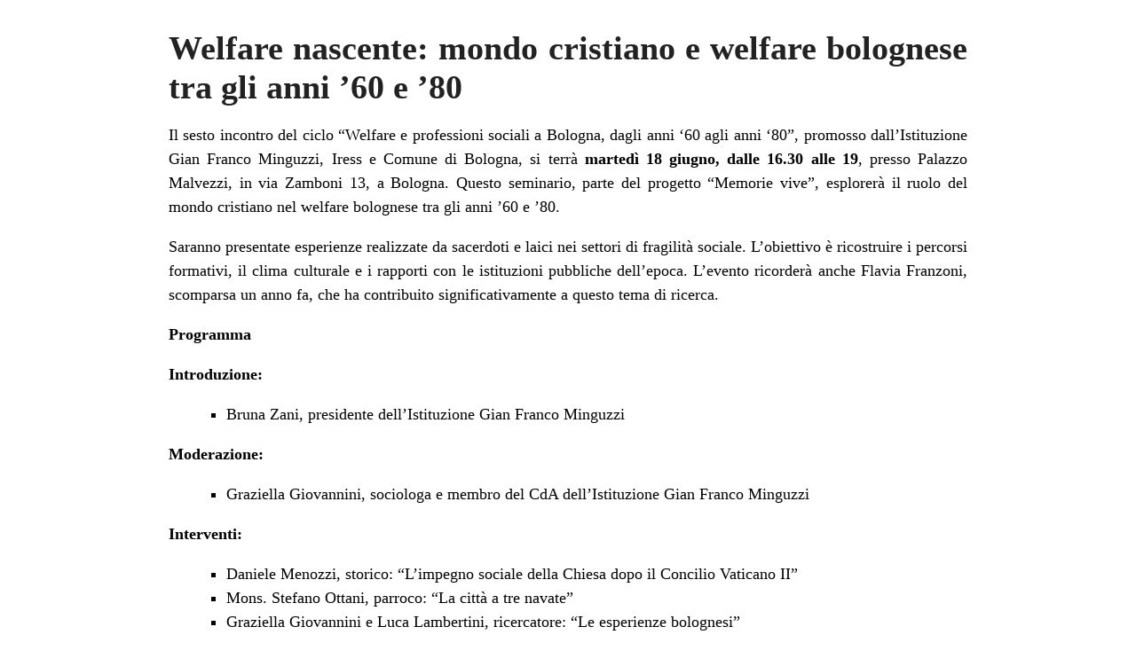

--- FILE ---
content_type: text/html; charset=UTF-8
request_url: https://www.bandieragialla.it/eventi/welfare-nascente-mondo-cristiano-e-welfare-bolognese-tra-gli-anni-60-e-80/?print=print
body_size: 1223
content:
<html>
			<head><html>
			<head><title>Welfare nascente:  mondo cristiano e welfare bolognese tra gli anni &#8217;60 e &#8217;80 - BandieraGialla</title><link type="text/css" rel="stylesheet" href="https://www.bandieragialla.it/wp-content/plugins/pdf-print/css/default.css" media="all" /><html>
			<head><html>
			<head><title>Welfare nascente:  mondo cristiano e welfare bolognese tra gli anni &#8217;60 e &#8217;80 - BandieraGialla</title><link type="text/css" rel="stylesheet" href="https://www.bandieragialla.it/wp-content/plugins/pdf-print/css/default.css" media="all" /></head>
			<body class="pdfprnt_print ltr"><div id="content">					<div class="post">
						<div class="entry-header"><h1 class="entry-title">Welfare nascente:  mondo cristiano e welfare bolognese tra gli anni &#8217;60 e &#8217;80</h1></div><div class="postmetadata"></div>						<div class="entry-content">
<p>Il sesto incontro del ciclo &#8220;Welfare e professioni sociali a Bologna, dagli anni ‘60 agli anni ‘80&#8221;, promosso dall&#8217;Istituzione Gian Franco Minguzzi, Iress e Comune di Bologna, si terrà <strong>martedì 18 giugno, dalle 16.30 alle 19</strong>, presso Palazzo Malvezzi, in via Zamboni 13, a Bologna. Questo seminario, parte del progetto &#8220;Memorie vive&#8221;, esplorerà il ruolo del mondo cristiano nel welfare bolognese tra gli anni &#8217;60 e &#8217;80.</p>


<p>Saranno presentate esperienze realizzate da sacerdoti e laici nei settori di fragilità sociale. L’obiettivo è ricostruire i percorsi formativi, il clima culturale e i rapporti con le istituzioni pubbliche dell&#8217;epoca. L’evento ricorderà anche Flavia Franzoni, scomparsa un anno fa, che ha contribuito significativamente a questo tema di ricerca.</p>
<p><strong>Programma</strong></p>


<p><strong>Introduzione:</strong></p>


<ul></p>
<li>Bruna Zani, presidente dell’Istituzione Gian Franco Minguzzi</li>
<p></ul>


<p><strong>Moderazione:</strong></p>


<ul></p>
<li>Graziella Giovannini, sociologa e membro del CdA dell’Istituzione Gian Franco Minguzzi</li>
<p></ul>


<p><strong>Interventi:</strong></p>


<ul></p>
<li>Daniele Menozzi, storico: &#8220;L’impegno sociale della Chiesa dopo il Concilio Vaticano II&#8221;</li>


<li>Mons. Stefano Ottani, parroco: &#8220;La città a tre navate&#8221;</li>


<li>Graziella Giovannini e Luca Lambertini, ricercatore: &#8220;Le esperienze bolognesi&#8221;</li>


<li>Teresa Marzocchi, pedagogista: &#8220;La Chiesa generativa nella nascita dei servizi per le dipendenze&#8221;</li>


<li>Marisa Anconelli, presidente di IRESS: &#8220;Il contributo di Flavia Franzoni all’analisi del rapporto Pubblico/Privato sociale&#8221;</li>
<p></ul>


<p>L’incontro sarà trasmesso <a href="https://www.youtube.com/c/CittàmetropolitanadiBologna/featured">in streaming sul canale YouTube della Città Metropolitana di Bologna</a>.</p>

</div>
					</div>
					</div></body>
		</html>